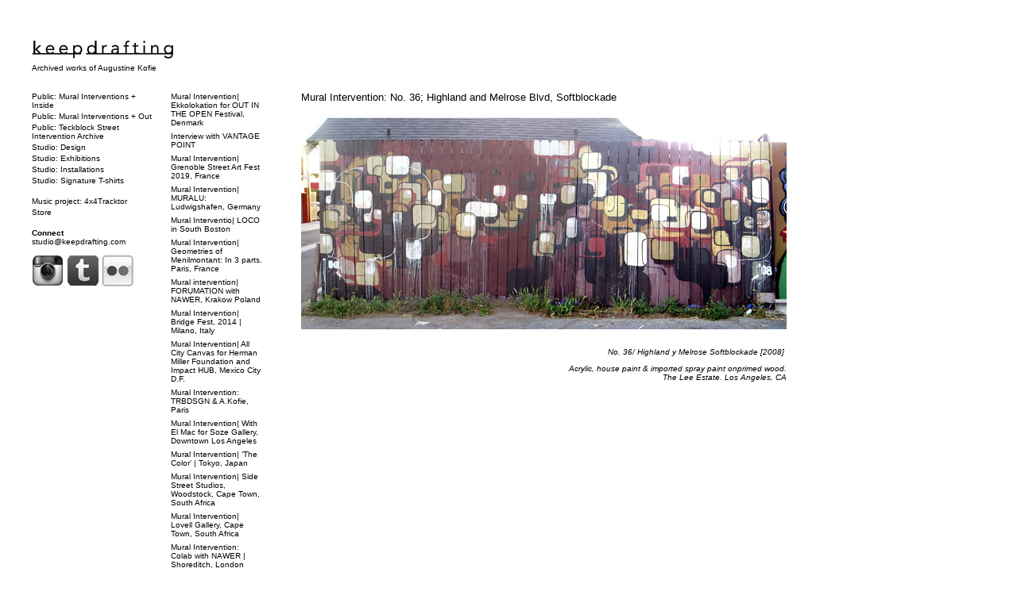

--- FILE ---
content_type: text/html; charset=UTF-8
request_url: https://keepdrafting.com/?p=275
body_size: 4308
content:
<!DOCTYPE html PUBLIC "-//W3C//DTD XHTML 1.0 Transitional//EN" "http://www.w3.org/TR/xhtml1/DTD/xhtml1-transitional.dtd">
<html xmlns="http://www.w3.org/1999/xhtml" lang="en-US">

<head profile="http://gmpg.org/xfn/11">
<meta http-equiv="Content-Type" content="text/html; charset=UTF-8" />

<title>keepdrafting.com  &raquo; Blog Archive   &raquo; Mural Intervention: No. 36; Highland and Melrose Blvd, Softblockade</title>

<meta name="generator" content="WordPress 5.1.19" /> <!-- leave this for stats -->

<link rel="stylesheet" href="https://keepdrafting.com/wp-content/themes/default/style.css" type="text/css" media="screen" />
<link rel="alternate" type="application/rss+xml" title="keepdrafting.com RSS Feed" href="https://keepdrafting.com/?feed=rss2" />
<link rel="pingback" href="https://keepdrafting.com/xmlrpc.php" />

<style type="text/css" media="screen">

	

</style>

<link rel='dns-prefetch' href='//s.w.org' />
		<script type="text/javascript">
			window._wpemojiSettings = {"baseUrl":"https:\/\/s.w.org\/images\/core\/emoji\/11.2.0\/72x72\/","ext":".png","svgUrl":"https:\/\/s.w.org\/images\/core\/emoji\/11.2.0\/svg\/","svgExt":".svg","source":{"concatemoji":"https:\/\/keepdrafting.com\/wp-includes\/js\/wp-emoji-release.min.js?ver=5.1.19"}};
			!function(e,a,t){var n,r,o,i=a.createElement("canvas"),p=i.getContext&&i.getContext("2d");function s(e,t){var a=String.fromCharCode;p.clearRect(0,0,i.width,i.height),p.fillText(a.apply(this,e),0,0);e=i.toDataURL();return p.clearRect(0,0,i.width,i.height),p.fillText(a.apply(this,t),0,0),e===i.toDataURL()}function c(e){var t=a.createElement("script");t.src=e,t.defer=t.type="text/javascript",a.getElementsByTagName("head")[0].appendChild(t)}for(o=Array("flag","emoji"),t.supports={everything:!0,everythingExceptFlag:!0},r=0;r<o.length;r++)t.supports[o[r]]=function(e){if(!p||!p.fillText)return!1;switch(p.textBaseline="top",p.font="600 32px Arial",e){case"flag":return s([55356,56826,55356,56819],[55356,56826,8203,55356,56819])?!1:!s([55356,57332,56128,56423,56128,56418,56128,56421,56128,56430,56128,56423,56128,56447],[55356,57332,8203,56128,56423,8203,56128,56418,8203,56128,56421,8203,56128,56430,8203,56128,56423,8203,56128,56447]);case"emoji":return!s([55358,56760,9792,65039],[55358,56760,8203,9792,65039])}return!1}(o[r]),t.supports.everything=t.supports.everything&&t.supports[o[r]],"flag"!==o[r]&&(t.supports.everythingExceptFlag=t.supports.everythingExceptFlag&&t.supports[o[r]]);t.supports.everythingExceptFlag=t.supports.everythingExceptFlag&&!t.supports.flag,t.DOMReady=!1,t.readyCallback=function(){t.DOMReady=!0},t.supports.everything||(n=function(){t.readyCallback()},a.addEventListener?(a.addEventListener("DOMContentLoaded",n,!1),e.addEventListener("load",n,!1)):(e.attachEvent("onload",n),a.attachEvent("onreadystatechange",function(){"complete"===a.readyState&&t.readyCallback()})),(n=t.source||{}).concatemoji?c(n.concatemoji):n.wpemoji&&n.twemoji&&(c(n.twemoji),c(n.wpemoji)))}(window,document,window._wpemojiSettings);
		</script>
		<style type="text/css">
img.wp-smiley,
img.emoji {
	display: inline !important;
	border: none !important;
	box-shadow: none !important;
	height: 1em !important;
	width: 1em !important;
	margin: 0 .07em !important;
	vertical-align: -0.1em !important;
	background: none !important;
	padding: 0 !important;
}
</style>
	<link rel='stylesheet' id='wp-block-library-css'  href='https://keepdrafting.com/wp-includes/css/dist/block-library/style.min.css?ver=5.1.19' type='text/css' media='all' />
<link rel='https://api.w.org/' href='https://keepdrafting.com/index.php?rest_route=/' />
<link rel="EditURI" type="application/rsd+xml" title="RSD" href="https://keepdrafting.com/xmlrpc.php?rsd" />
<link rel="wlwmanifest" type="application/wlwmanifest+xml" href="https://keepdrafting.com/wp-includes/wlwmanifest.xml" /> 
<link rel='prev' title='Live art: Roy Ayers, Fela Kuti &#038; Tony Allen' href='https://keepdrafting.com/?p=468' />
<link rel='next' title='Hand painter trucker cap for El-P' href='https://keepdrafting.com/?p=477' />
<meta name="generator" content="WordPress 5.1.19" />
<link rel="canonical" href="https://keepdrafting.com/?p=275" />
<link rel='shortlink' href='https://keepdrafting.com/?p=275' />
<link rel="alternate" type="application/json+oembed" href="https://keepdrafting.com/index.php?rest_route=%2Foembed%2F1.0%2Fembed&#038;url=https%3A%2F%2Fkeepdrafting.com%2F%3Fp%3D275" />
<link rel="alternate" type="text/xml+oembed" href="https://keepdrafting.com/index.php?rest_route=%2Foembed%2F1.0%2Fembed&#038;url=https%3A%2F%2Fkeepdrafting.com%2F%3Fp%3D275&#038;format=xml" />
<script language="javascript1.4" type="text/javascript" src="http://keepdrafting.com/wp-content/plugins/audio-player/audio-player.js"></script>
<script type="text/javascript" src="https://keepdrafting.com/wp-content/plugins/live-search-popup/js/prototype.js"></script>
<script type="text/javascript" src="https://keepdrafting.com/wp-content/plugins/live-search-popup/js/live_search.js"></script>

	<script type="text/javascript">
		ls.url = "https://keepdrafting.com/wp-content/plugins/live-search-popup/search_results.php";
	</script><link type="text/css" href="https://keepdrafting.com/wp-content/plugins/live-search-popup/css/live_search.css" rel="stylesheet" />
</head>
<body>
<div id="page">


<div id="header">
	<div id="headerimg">
		<h1><a href="http://keepdrafting.com/"><img src="https://keepdrafting.com/wp-content/themes/default/images/kd-header2011.gif" alt="keepdrafting.com- Archived works of Augustine Kofie" title="" /></a>
</h1>
		<div class="description">Archived works of Augustine Kofie</div>
	</div>
</div>
<hr />

	<div id="content" class="narrowcolumn">

	
	

		<div class="post" id="post-275">
			<h2><a href="https://keepdrafting.com/?p=275" rel="bookmark" title="Permanent Link: Mural Intervention: No. 36; Highland and Melrose Blvd, Softblockade">Mural Intervention: No. 36; Highland and Melrose Blvd, Softblockade</a></h2>

			<div class="entry">
				<p><img src="http://keepdrafting.com/wp-content/uploads/2008/04/highlndmelrs08.jpg" alt="highlndmelrs08.jpg"></p>
<p style="text-align: right"><span class="Apple-style-span" style="font-family: Arial, 'Times New Roman', Times, serif; font-size: 10px; line-height: normal"><em>No. 36/ Highland y Melrose Softblockade [2008]&nbsp;</em></span></p>
<p style="text-align: right; font-style: normal; font-variant-ligatures: normal; font-variant-caps: normal; font-weight: normal; font-size: 10px; line-height: normal; font-family: Arial; margin: 0px"><em>Acrylic,&nbsp;house paint&nbsp;&amp; imported spray paint onprimed wood.</em></p>
<p style="text-align: right; font-style: normal; font-variant-ligatures: normal; font-variant-caps: normal; font-weight: normal; font-size: 10px; line-height: normal; font-family: Arial; margin: 0px"><em>The Lee Estate. Los Angeles, CA</em></p>
<p><object width="610" height="410"><param name="movie" value="http://www.youtube.com/v/xkNQdTOQAKU&amp;hl=en&amp;fs=1"><param name="allowFullScreen" value="true"><embed src="http://www.youtube.com/v/xkNQdTOQAKU&amp;hl=en&amp;fs=1" type="application/x-shockwave-flash" allowfullscreen="true" width="610" height="600"></object></p>

								
				

			</div>
		</div>

	

	
	</div>
	<div id="sidebar">
		<ul>
			<li id="categories-1" class="widget widget_categories"><h2 class="widgettitle">Search Site</h2>		<ul>
				<li class="cat-item cat-item-159"><a href="https://keepdrafting.com/?cat=159" >Public: Mural Interventions + Inside</a>
</li>
	<li class="cat-item cat-item-11"><a href="https://keepdrafting.com/?cat=11" >Public: Mural Interventions + Out</a>
</li>
	<li class="cat-item cat-item-157"><a href="https://keepdrafting.com/?cat=157" >Public: Teckblock Street Intervention Archive</a>
</li>
	<li class="cat-item cat-item-15"><a href="https://keepdrafting.com/?cat=15" >Studio: Design</a>
</li>
	<li class="cat-item cat-item-13"><a href="https://keepdrafting.com/?cat=13" >Studio: Exhibitions</a>
</li>
	<li class="cat-item cat-item-10"><a href="https://keepdrafting.com/?cat=10" >Studio: Installations</a>
</li>
	<li class="cat-item cat-item-160"><a href="https://keepdrafting.com/?cat=160" >Studio: Signature T-shirts</a>
</li>
		</ul>
			</li><li id="pages-2" class="widget widget_pages"><h2 class="widgettitle">Pages</h2>		<ul>
			<li class="page_item page-item-73"><a href="https://keepdrafting.com/?page_id=73">Music project: 4x4Tracktor</a></li>
<li class="page_item page-item-66"><a href="https://keepdrafting.com/?page_id=66">Store</a></li>
		</ul>
			</li><li id="text-1" class="widget widget_text">			<div class="textwidget"><span style='font-weight: bold;'>Connect</span>
<br/>
<a href="mailto:studio@keepdrafting.com">studio@keepdrafting.com</a>
<br/>
<br/>

<a href="https://www.instagram.com/keepdrafting/" target="_blank"><img src="http://keepdrafting.com/wp-content/themes/default/images/KD-Insta-icon.gif"></a>

<a href="http://theykeepdrafting.tumblr.com/" target="_blank"><img src="http://keepdrafting.com/wp-content/themes/default/images/KD-Tumblr-icon.gif"></a>

<a href="http://www.flickr.com/photos/keepdrafting/" target="_blank"><img src="http://keepdrafting.com/wp-content/themes/default/images/KD-Flickr-icon.gif"></a>
</div>
		</li>            
            
	
			
	




            

		</ul>

        
	</div>
    
    
   
    
    
    <div class="subcatsBox">
    







































<ul>
<li>
<a href="https://keepdrafting.com/?p=2670">Mural Intervention| Ekkolokation for OUT IN THE OPEN Festival, Denmark</a>
</li>
<li>
<a href="https://keepdrafting.com/?p=2201">Interview with VANTAGE POINT</a>
</li>
<li>
<a href="https://keepdrafting.com/?p=1979">Mural Intervention| Grenoble Street Art Fest 2019, France</a>
</li>
<li>
<a href="https://keepdrafting.com/?p=1934">Mural Intervention| MURALU: Ludwigshafen, Germany</a>
</li>
<li>
<a href="https://keepdrafting.com/?p=1824">Mural Interventio| LOCO in South Boston</a>
</li>
<li>
<a href="https://keepdrafting.com/?p=1738">Mural Intervention| Geometries of Menilmontant: In 3 parts. Paris, France</a>
</li>
<li>
<a href="https://keepdrafting.com/?p=1709">Mural intervention| FORUMATION with NAWER, Krakow Poland</a>
</li>
<li>
<a href="https://keepdrafting.com/?p=1702">Mural Intervention| Bridge Fest, 2014 | Milano, Italy</a>
</li>
<li>
<a href="https://keepdrafting.com/?p=1636">Mural Intervention| All City Canvas for Herman Miller Foundation and Impact HUB, Mexico City D.F.</a>
</li>
<li>
<a href="https://keepdrafting.com/?p=1556">Mural Intervention: TRBDSGN &#038; A.Kofie, Paris</a>
</li>
<li>
<a href="https://keepdrafting.com/?p=1508">Mural Intervention| With El Mac for Soze Gallery, Downtown Los Angeles</a>
</li>
<li>
<a href="https://keepdrafting.com/?p=1500">Mural Intervention| &#8216;The Color&#8217; | Tokyo, Japan</a>
</li>
<li>
<a href="https://keepdrafting.com/?p=1586">Mural Intervention|  Side Street Studios, Woodstock, Cape Town, South Africa</a>
</li>
<li>
<a href="https://keepdrafting.com/?p=1446">Mural Intervention|  Lovell Gallery, Cape Town, South Africa</a>
</li>
<li>
<a href="https://keepdrafting.com/?p=1413">Mural Intervention: Colab with NAWER | Shoreditch, London</a>
</li>
<li>
<a href="https://keepdrafting.com/?p=1399">Mural Intervention|  Kuku Ruku Circulation | Queretaro, Mexico</a>
</li>
<li>
<a href="https://keepdrafting.com/?p=1400">Mural Intervention|  UAQ With Smithe &#038; Dhear, Board Dripper Festival, Queretaro, Mexico</a>
</li>
<li>
<a href="https://keepdrafting.com/?p=1404">Mural Intervention: Amplify Campus | Venice, California | Photos: Todd Mazer</a>
</li>
<li>
<a href="https://keepdrafting.com/?p=1306">Mural Intervention: Hidden Beauty Mural In Gestel | Eindhoven, Netherlands</a>
</li>
<li>
<a href="https://keepdrafting.com/?p=1304">Mural Intervention: Step In The Arena Graffiti festival in Eindhoven, Netherlands</a>
</li>
<li>
<a href="https://keepdrafting.com/?p=1275">Mural Intervention: Installation:  Megaro Hotel, Central London by Agents Of Change</a>
</li>
<li>
<a href="https://keepdrafting.com/?p=1240">Mural Intervention: Dash2000 Memorial in LA with El Mac &#038; Plek</a>
</li>
<li>
<a href="https://keepdrafting.com/?p=1247">Mural Intervention: Megaro Hotel inCentral London; Ian Cox documentation</a>
</li>
<li>
<a href="https://keepdrafting.com/?p=1199">Mural Intervention:  ‘Graffuturiste&#8217;   | Art Basel:MIAMI with MTN Colors</a>
</li>
<li>
<a href="https://keepdrafting.com/?p=1201">Mural Intervention: Art GRAFFUTURISM &#8216;In Situ&#8217; mural installation during Basel:MIAMI</a>
</li>
<li>
<a href="https://keepdrafting.com/?p=1180">Mural Intervention: KROQ &#038; RedBull Sound Space with El Mac</a>
</li>
<li>
<a href="https://keepdrafting.com/?p=1135">Mural intervention: South London, UK: Mural with Remi Rough</a>
</li>
<li>
<a href="https://keepdrafting.com/?p=1091">Mural intervention: &#8216;Inspired&#8217;: El Mac &#038; Kofie Mural No. 4 in Mid-City</a>
</li>
<li>
<a href="https://keepdrafting.com/?p=1060">Mural Intervention: Moda Hotel; Vancouver, Canada</a>
</li>
<li>
<a href="https://keepdrafting.com/?p=865">Mural Intervention: &#8216;JUSTICE&#8217; Mural with El Mac &#038; Retna for Manifest Equality</a>
</li>
<li>
<a href="https://keepdrafting.com/?p=797">Freehand Circle</a>
</li>
<li>
<a href="https://keepdrafting.com/?p=753">Mural Intervention: Sunset Blvd. Mural with Cache &#038; Eyer</a>
</li>
<li>
<a href="https://keepdrafting.com/?p=713">Mural Intervention: Triangulations of an evolution on Melrose</a>
</li>
<li>
<a href="https://keepdrafting.com/?p=636">Mural Intervention: With El Mac in Phoenix, Arizona</a>
</li>
<li>
<a href="https://keepdrafting.com/?p=618">Trangulations in Echo Park</a>
</li>
<li>
<a href="https://keepdrafting.com/?p=275">Mural Intervention: No. 36; Highland and Melrose Blvd, Softblockade</a>
</li>
<li>
<a href="https://keepdrafting.com/?p=432">Mural Intervention: East LA Mural with Vyal, Werc &#038; Retna</a>
</li>
<li>
<a href="https://keepdrafting.com/?p=332">Heather McGrath | Exploration No. 2, Los Angeles</a>
</li>
<li>
<a href="https://keepdrafting.com/?p=166">Mural Intervention: No. 32 Unitard Gallery, Downtown LA</a>
</li>
<li>
<a href="https://keepdrafting.com/?p=434">Mural Intervention: 1998: Letter styles expand/ Kofie Spellout</a>
</li>
</ul>  





	</div>
    
    <!-- <div class="infoLegend">
    
    Draftsmen<br />
	Augustine Kofie<br />
	<a href="mailto:studio@keepdrafting.com">studio@keepdrafting.com</a><br />
	<a href="http://www.myspace.com/4x4tracktors" target="_blank">myspace.com/4x4tracktors</a>
    
    </div> -->
<hr />
<div id="footer">
<!-- If you'd like to support WordPress, having the "powered by" link somewhere on your blog is the best way; it's our only promotion or advertising. -->
	<p>
		&copy; 1993-2008 Keepdrafting.com/Kofie'One.  <a href="https://keepdrafting.com/?feed=rss2">RSS</a>
        
         <span><a href="http://keepdrafting.com/feed/"><img style="margin: -2px 0 0 2px; position: absolute; text-decoration: none;" src="http://www.keepdrafting.com/rss.png" /></a></span>&nbsp;&nbsp;&nbsp;&nbsp;&nbsp;&nbsp; Design &amp; Development: <a href="http://trsrhnt.com" target="_blank">TRSRHNT</a> y <a href="http://spruced.org" target="_blank">Spruced!</a>
		<!-- 26 queries. 0.121 seconds. -->
	</p>
</div>
</div>

<!-- Gorgeous design by Michael Heilemann - http://binarybonsai.com/kubrick/ -->

		<script type='text/javascript' src='https://keepdrafting.com/wp-includes/js/wp-embed.min.js?ver=5.1.19'></script>
</body>
</html>


--- FILE ---
content_type: text/css
request_url: https://keepdrafting.com/wp-content/plugins/live-search-popup/css/live_search.css
body_size: 385
content:
.livesearchpopup {
    width: 128px;
}

.livesearchpopup .box {
    position: relative;
    height: 18px;
}

.livesearchpopup .form {
    width: 128px;
    height: 18px;

    white-space: nowrap;
}

.livesearchpopup .left {
    position: absolute;
    top: 0px;
    left: 0px;
}

.livesearchpopup .editbox {    
    position: absolute;
    top: 0px;
    left: 10px;
    background: #ffffff;

    height: 16px;
    width: 100px;
    border: 0px;
    margin: 0px;
    overflow: hidden; 

    border-top: 1px solid #c0c0c0;
    border-bottom: 1px solid #c0c0c0;
}

.livesearchpopup .edit {
    width: 100px;
    font-size: 11px;
    background: #ffffff;
    height: 16px;
    border: 0px;
    autocomplete: off;
    outline-width: 0px;
}

.livesearchpopup .lupe {
    position: absolute;
    top: 0px;
    left: 110px;
}

.livesearchpopup #livesearchpopup_box {
    top: 25px;
    width: 150px;
}

#livesearchpopup_box {
    color: #f0f0f0;
    background: #0255cd url(../resultgradient.png) 0 0px repeat-x;
    right: 0em;
    text-align: left;
    padding: 1px;
    margin: 0px;
    position: absolute;
    width: 100%;

    filter:alpha(opacity=95);
    -moz-opacity:.95;
    opacity:.95;
    z-index:100;
}

#livesearchpopup_box .pfeil {
    position: absolute;
    top: -7px;
    right: 40%;
}

#livesearchpopup_box h1 {
    font-size: 1em;
    color: #ffffff;
    text-align: center;
    padding-top: 5px;
    padding-bottom: 5px;
    margin: 0px;
}

#livesearchpopup_results {
    width: 100%;
    overflow: hidden;
    text-align: left;
    padding: 0em;
    margin: 0px;
    color: #000000;
    background: #f0f0f0;
}

#livesearchpopup_box ul {
    margin: 0px;
    padding: 0px;
}

.livesearchpopup .resultlistitem,
.livesearchpopup .resultlistitem_selected {
    padding: 0px;
    margin: 0px;
    border-bottom: 1px solid #e0e0e0;
    text-decoration: none; 
    color: #303030;
}

.livesearchpopup .resultlistitem_selected,
#livesearchpopup_box li:hover {
    background: #757575 url(../searchhovergradient.png) 0 0px repeat-x;
    color: #f0f0f0;
}

#livesearchpopup_box li a {
    text-decoration: none;
    padding: 0.3em;
    display: block;
    width: 100%;
}

.livesearchpopup .resultlistitem a,
.livesearchpopup .resultlistitem a:visited {
    color: #303030;
}

.livesearchpopup .resultlistitem_selected a, 
.livesearchpopup .resultlistitem_selected a:visited,
.livesearchpopup .resultlistitem a:hover {
    color: #f0f0f0;
}

.livesearchpopup .spiegel {
    position: absolute;
    top: 12px;
    left: 0px;
}
